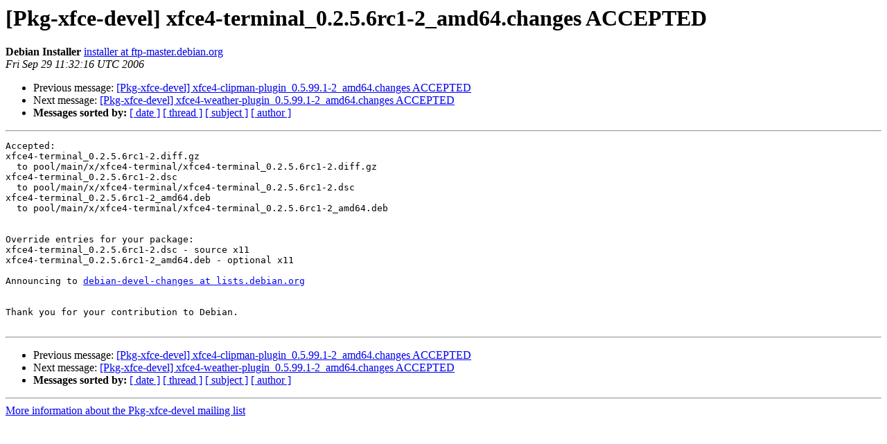

--- FILE ---
content_type: text/html
request_url: https://alioth-lists-archive.debian.net/pipermail/pkg-xfce-devel/2006-September/002789.html
body_size: 939
content:
<!DOCTYPE HTML PUBLIC "-//W3C//DTD HTML 3.2//EN">
<HTML>
 <HEAD>
   <TITLE> [Pkg-xfce-devel] xfce4-terminal_0.2.5.6rc1-2_amd64.changes ACCEPTED
   </TITLE>
   <LINK REL="Index" HREF="index.html" >
   <LINK REL="made" HREF="mailto:pkg-xfce-devel%40lists.alioth.debian.org?Subject=%5BPkg-xfce-devel%5D%20xfce4-terminal_0.2.5.6rc1-2_amd64.changes%20ACCEPTED&In-Reply-To=">
   <META NAME="robots" CONTENT="index,nofollow">
   <META http-equiv="Content-Type" content="text/html; charset=us-ascii">
   <LINK REL="Previous"  HREF="002791.html">
   <LINK REL="Next"  HREF="002790.html">
 </HEAD>
 <BODY BGCOLOR="#ffffff">
   <H1>[Pkg-xfce-devel] xfce4-terminal_0.2.5.6rc1-2_amd64.changes ACCEPTED</H1>
    <B>Debian Installer</B> 
    <A HREF="mailto:pkg-xfce-devel%40lists.alioth.debian.org?Subject=%5BPkg-xfce-devel%5D%20xfce4-terminal_0.2.5.6rc1-2_amd64.changes%20ACCEPTED&In-Reply-To="
       TITLE="[Pkg-xfce-devel] xfce4-terminal_0.2.5.6rc1-2_amd64.changes ACCEPTED">installer at ftp-master.debian.org
       </A><BR>
    <I>Fri Sep 29 11:32:16 UTC 2006</I>
    <P><UL>
        <LI>Previous message: <A HREF="002791.html">[Pkg-xfce-devel] xfce4-clipman-plugin_0.5.99.1-2_amd64.changes
	ACCEPTED
</A></li>
        <LI>Next message: <A HREF="002790.html">[Pkg-xfce-devel] xfce4-weather-plugin_0.5.99.1-2_amd64.changes
	ACCEPTED
</A></li>
         <LI> <B>Messages sorted by:</B> 
              <a href="date.html#2789">[ date ]</a>
              <a href="thread.html#2789">[ thread ]</a>
              <a href="subject.html#2789">[ subject ]</a>
              <a href="author.html#2789">[ author ]</a>
         </LI>
       </UL>
    <HR>  
<!--beginarticle-->
<PRE>
Accepted:
xfce4-terminal_0.2.5.6rc1-2.diff.gz
  to pool/main/x/xfce4-terminal/xfce4-terminal_0.2.5.6rc1-2.diff.gz
xfce4-terminal_0.2.5.6rc1-2.dsc
  to pool/main/x/xfce4-terminal/xfce4-terminal_0.2.5.6rc1-2.dsc
xfce4-terminal_0.2.5.6rc1-2_amd64.deb
  to pool/main/x/xfce4-terminal/xfce4-terminal_0.2.5.6rc1-2_amd64.deb


Override entries for your package:
xfce4-terminal_0.2.5.6rc1-2.dsc - source x11
xfce4-terminal_0.2.5.6rc1-2_amd64.deb - optional x11

Announcing to <A HREF="http://lists.alioth.debian.org/mailman/listinfo/pkg-xfce-devel">debian-devel-changes at lists.debian.org</A>


Thank you for your contribution to Debian.

</PRE>





<!--endarticle-->
    <HR>
    <P><UL>
        <!--threads-->
	<LI>Previous message: <A HREF="002791.html">[Pkg-xfce-devel] xfce4-clipman-plugin_0.5.99.1-2_amd64.changes
	ACCEPTED
</A></li>
	<LI>Next message: <A HREF="002790.html">[Pkg-xfce-devel] xfce4-weather-plugin_0.5.99.1-2_amd64.changes
	ACCEPTED
</A></li>
         <LI> <B>Messages sorted by:</B> 
              <a href="date.html#2789">[ date ]</a>
              <a href="thread.html#2789">[ thread ]</a>
              <a href="subject.html#2789">[ subject ]</a>
              <a href="author.html#2789">[ author ]</a>
         </LI>
       </UL>

<hr>
<a href="http://lists.alioth.debian.org/mailman/listinfo/pkg-xfce-devel">More information about the Pkg-xfce-devel
mailing list</a><br>
</body></html>
